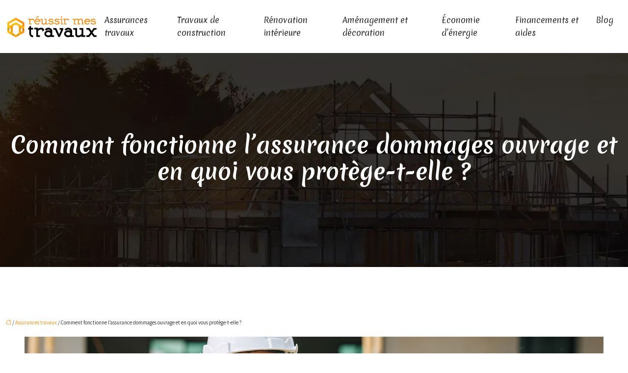

--- FILE ---
content_type: text/html; charset=UTF-8
request_url: https://www.reussir-mes-travaux.com/comment-fonctionne-l-assurance-dommages-ouvrage-et-en-quoi-vous-protege-t-elle/
body_size: 12241
content:
<!DOCTYPE html>
<html lang="fr-FR">
<head>
<meta charset="UTF-8" />
<meta name="viewport" content="width=device-width">
<link rel="shortcut icon" href="/wp-content/uploads/2024/10/favicon-reussir-mes-travaux.webp" />
<script type="application/ld+json">
{
    "@context": "https://schema.org",
    "@graph": [
        {
            "@type": "WebSite",
            "@id": "https://www.reussir-mes-travaux.com#website",
            "url": "https://www.reussir-mes-travaux.com",
            "inLanguage": "fr-FR",
            "publisher": {
                "@id": "https://www.reussir-mes-travaux.com#organization"
            }
        },
        {
            "@type": "Organization",
            "@id": "https://www.reussir-mes-travaux.com#organization",
            "url": "https://www.reussir-mes-travaux.com",
            "logo": {
                "@type": "ImageObject",
                "@id": "https://www.reussir-mes-travaux.com#logo",
                "url": "https://www.reussir-mes-travaux.com/wp-content/uploads/2024/10/logo-reussir-mes-travaux.webp"
            }
        },
        {
            "@type": "WebPage",
            "@id": "https://www.reussir-mes-travaux.com/comment-fonctionne-l-assurance-dommages-ouvrage-et-en-quoi-vous-protege-t-elle/#webpage",
            "url": "https://www.reussir-mes-travaux.com/comment-fonctionne-l-assurance-dommages-ouvrage-et-en-quoi-vous-protege-t-elle/",
            "isPartOf": {
                "@id": "https://www.reussir-mes-travaux.com#website"
            },
            "breadcrumb": {
                "@id": "https://www.reussir-mes-travaux.com/comment-fonctionne-l-assurance-dommages-ouvrage-et-en-quoi-vous-protege-t-elle/#breadcrumb"
            },
            "inLanguage": "fr_FR",
            "primaryImageOfPage": {
                "@id": "https://www.reussir-mes-travaux.com/wp-content/uploads/2023/12/261220231703585289.jpeg"
            }
        },
        {
            "@type": "Article",
            "@id": "https://www.reussir-mes-travaux.com/comment-fonctionne-l-assurance-dommages-ouvrage-et-en-quoi-vous-protege-t-elle/#article",
            "headline": "Comment fonctionne l&rsquo;assurance dommages ouvrage et en quoi vous protège-t-elle ?",
            "mainEntityOfPage": {
                "@id": "https://www.reussir-mes-travaux.com/comment-fonctionne-l-assurance-dommages-ouvrage-et-en-quoi-vous-protege-t-elle/#webpage"
            },
            "image": {
                "@type": "ImageObject",
                "url": "https://www.reussir-mes-travaux.com/wp-content/uploads/2023/12/261220231703585289.jpeg",
                "width": 1180,
                "height": 620
            },
            "wordCount": 1036,
            "isAccessibleForFree": true,
            "articleSection": [
                "Assurances travaux"
            ],
            "datePublished": "2023-12-24T00:00:00+00:00",
            "author": {
                "@id": "https://www.reussir-mes-travaux.com/author/netlinking_user#person"
            },
            "publisher": {
                "@id": "https://www.reussir-mes-travaux.com#organization"
            },
            "inLanguage": "fr-FR"
        },
        {
            "@type": "BreadcrumbList",
            "@id": "https://www.reussir-mes-travaux.com/comment-fonctionne-l-assurance-dommages-ouvrage-et-en-quoi-vous-protege-t-elle/#breadcrumb",
            "itemListElement": [
                {
                    "@type": "ListItem",
                    "position": 1,
                    "name": "Accueil",
                    "item": "https://www.reussir-mes-travaux.com/"
                },
                {
                    "@type": "ListItem",
                    "position": 2,
                    "name": "Assurances travaux",
                    "item": "https://www.reussir-mes-travaux.com/assurances-travaux/"
                },
                {
                    "@type": "ListItem",
                    "position": 3,
                    "name": "Comment fonctionne l&rsquo;assurance dommages ouvrage et en quoi vous protège-t-elle ?",
                    "item": "https://www.reussir-mes-travaux.com/comment-fonctionne-l-assurance-dommages-ouvrage-et-en-quoi-vous-protege-t-elle/"
                }
            ]
        }
    ]
}</script>
<meta name='robots' content='max-image-preview:large' />
<title></title><meta name="description" content=""><link rel="alternate" title="oEmbed (JSON)" type="application/json+oembed" href="https://www.reussir-mes-travaux.com/wp-json/oembed/1.0/embed?url=https%3A%2F%2Fwww.reussir-mes-travaux.com%2Fcomment-fonctionne-l-assurance-dommages-ouvrage-et-en-quoi-vous-protege-t-elle%2F" />
<link rel="alternate" title="oEmbed (XML)" type="text/xml+oembed" href="https://www.reussir-mes-travaux.com/wp-json/oembed/1.0/embed?url=https%3A%2F%2Fwww.reussir-mes-travaux.com%2Fcomment-fonctionne-l-assurance-dommages-ouvrage-et-en-quoi-vous-protege-t-elle%2F&#038;format=xml" />
<style id='wp-img-auto-sizes-contain-inline-css' type='text/css'>
img:is([sizes=auto i],[sizes^="auto," i]){contain-intrinsic-size:3000px 1500px}
/*# sourceURL=wp-img-auto-sizes-contain-inline-css */
</style>
<style id='wp-block-library-inline-css' type='text/css'>
:root{--wp-block-synced-color:#7a00df;--wp-block-synced-color--rgb:122,0,223;--wp-bound-block-color:var(--wp-block-synced-color);--wp-editor-canvas-background:#ddd;--wp-admin-theme-color:#007cba;--wp-admin-theme-color--rgb:0,124,186;--wp-admin-theme-color-darker-10:#006ba1;--wp-admin-theme-color-darker-10--rgb:0,107,160.5;--wp-admin-theme-color-darker-20:#005a87;--wp-admin-theme-color-darker-20--rgb:0,90,135;--wp-admin-border-width-focus:2px}@media (min-resolution:192dpi){:root{--wp-admin-border-width-focus:1.5px}}.wp-element-button{cursor:pointer}:root .has-very-light-gray-background-color{background-color:#eee}:root .has-very-dark-gray-background-color{background-color:#313131}:root .has-very-light-gray-color{color:#eee}:root .has-very-dark-gray-color{color:#313131}:root .has-vivid-green-cyan-to-vivid-cyan-blue-gradient-background{background:linear-gradient(135deg,#00d084,#0693e3)}:root .has-purple-crush-gradient-background{background:linear-gradient(135deg,#34e2e4,#4721fb 50%,#ab1dfe)}:root .has-hazy-dawn-gradient-background{background:linear-gradient(135deg,#faaca8,#dad0ec)}:root .has-subdued-olive-gradient-background{background:linear-gradient(135deg,#fafae1,#67a671)}:root .has-atomic-cream-gradient-background{background:linear-gradient(135deg,#fdd79a,#004a59)}:root .has-nightshade-gradient-background{background:linear-gradient(135deg,#330968,#31cdcf)}:root .has-midnight-gradient-background{background:linear-gradient(135deg,#020381,#2874fc)}:root{--wp--preset--font-size--normal:16px;--wp--preset--font-size--huge:42px}.has-regular-font-size{font-size:1em}.has-larger-font-size{font-size:2.625em}.has-normal-font-size{font-size:var(--wp--preset--font-size--normal)}.has-huge-font-size{font-size:var(--wp--preset--font-size--huge)}.has-text-align-center{text-align:center}.has-text-align-left{text-align:left}.has-text-align-right{text-align:right}.has-fit-text{white-space:nowrap!important}#end-resizable-editor-section{display:none}.aligncenter{clear:both}.items-justified-left{justify-content:flex-start}.items-justified-center{justify-content:center}.items-justified-right{justify-content:flex-end}.items-justified-space-between{justify-content:space-between}.screen-reader-text{border:0;clip-path:inset(50%);height:1px;margin:-1px;overflow:hidden;padding:0;position:absolute;width:1px;word-wrap:normal!important}.screen-reader-text:focus{background-color:#ddd;clip-path:none;color:#444;display:block;font-size:1em;height:auto;left:5px;line-height:normal;padding:15px 23px 14px;text-decoration:none;top:5px;width:auto;z-index:100000}html :where(.has-border-color){border-style:solid}html :where([style*=border-top-color]){border-top-style:solid}html :where([style*=border-right-color]){border-right-style:solid}html :where([style*=border-bottom-color]){border-bottom-style:solid}html :where([style*=border-left-color]){border-left-style:solid}html :where([style*=border-width]){border-style:solid}html :where([style*=border-top-width]){border-top-style:solid}html :where([style*=border-right-width]){border-right-style:solid}html :where([style*=border-bottom-width]){border-bottom-style:solid}html :where([style*=border-left-width]){border-left-style:solid}html :where(img[class*=wp-image-]){height:auto;max-width:100%}:where(figure){margin:0 0 1em}html :where(.is-position-sticky){--wp-admin--admin-bar--position-offset:var(--wp-admin--admin-bar--height,0px)}@media screen and (max-width:600px){html :where(.is-position-sticky){--wp-admin--admin-bar--position-offset:0px}}

/*# sourceURL=wp-block-library-inline-css */
</style><style id='global-styles-inline-css' type='text/css'>
:root{--wp--preset--aspect-ratio--square: 1;--wp--preset--aspect-ratio--4-3: 4/3;--wp--preset--aspect-ratio--3-4: 3/4;--wp--preset--aspect-ratio--3-2: 3/2;--wp--preset--aspect-ratio--2-3: 2/3;--wp--preset--aspect-ratio--16-9: 16/9;--wp--preset--aspect-ratio--9-16: 9/16;--wp--preset--color--black: #000000;--wp--preset--color--cyan-bluish-gray: #abb8c3;--wp--preset--color--white: #ffffff;--wp--preset--color--pale-pink: #f78da7;--wp--preset--color--vivid-red: #cf2e2e;--wp--preset--color--luminous-vivid-orange: #ff6900;--wp--preset--color--luminous-vivid-amber: #fcb900;--wp--preset--color--light-green-cyan: #7bdcb5;--wp--preset--color--vivid-green-cyan: #00d084;--wp--preset--color--pale-cyan-blue: #8ed1fc;--wp--preset--color--vivid-cyan-blue: #0693e3;--wp--preset--color--vivid-purple: #9b51e0;--wp--preset--color--base: #f9f9f9;--wp--preset--color--base-2: #ffffff;--wp--preset--color--contrast: #111111;--wp--preset--color--contrast-2: #636363;--wp--preset--color--contrast-3: #A4A4A4;--wp--preset--color--accent: #cfcabe;--wp--preset--color--accent-2: #c2a990;--wp--preset--color--accent-3: #d8613c;--wp--preset--color--accent-4: #b1c5a4;--wp--preset--color--accent-5: #b5bdbc;--wp--preset--gradient--vivid-cyan-blue-to-vivid-purple: linear-gradient(135deg,rgb(6,147,227) 0%,rgb(155,81,224) 100%);--wp--preset--gradient--light-green-cyan-to-vivid-green-cyan: linear-gradient(135deg,rgb(122,220,180) 0%,rgb(0,208,130) 100%);--wp--preset--gradient--luminous-vivid-amber-to-luminous-vivid-orange: linear-gradient(135deg,rgb(252,185,0) 0%,rgb(255,105,0) 100%);--wp--preset--gradient--luminous-vivid-orange-to-vivid-red: linear-gradient(135deg,rgb(255,105,0) 0%,rgb(207,46,46) 100%);--wp--preset--gradient--very-light-gray-to-cyan-bluish-gray: linear-gradient(135deg,rgb(238,238,238) 0%,rgb(169,184,195) 100%);--wp--preset--gradient--cool-to-warm-spectrum: linear-gradient(135deg,rgb(74,234,220) 0%,rgb(151,120,209) 20%,rgb(207,42,186) 40%,rgb(238,44,130) 60%,rgb(251,105,98) 80%,rgb(254,248,76) 100%);--wp--preset--gradient--blush-light-purple: linear-gradient(135deg,rgb(255,206,236) 0%,rgb(152,150,240) 100%);--wp--preset--gradient--blush-bordeaux: linear-gradient(135deg,rgb(254,205,165) 0%,rgb(254,45,45) 50%,rgb(107,0,62) 100%);--wp--preset--gradient--luminous-dusk: linear-gradient(135deg,rgb(255,203,112) 0%,rgb(199,81,192) 50%,rgb(65,88,208) 100%);--wp--preset--gradient--pale-ocean: linear-gradient(135deg,rgb(255,245,203) 0%,rgb(182,227,212) 50%,rgb(51,167,181) 100%);--wp--preset--gradient--electric-grass: linear-gradient(135deg,rgb(202,248,128) 0%,rgb(113,206,126) 100%);--wp--preset--gradient--midnight: linear-gradient(135deg,rgb(2,3,129) 0%,rgb(40,116,252) 100%);--wp--preset--gradient--gradient-1: linear-gradient(to bottom, #cfcabe 0%, #F9F9F9 100%);--wp--preset--gradient--gradient-2: linear-gradient(to bottom, #C2A990 0%, #F9F9F9 100%);--wp--preset--gradient--gradient-3: linear-gradient(to bottom, #D8613C 0%, #F9F9F9 100%);--wp--preset--gradient--gradient-4: linear-gradient(to bottom, #B1C5A4 0%, #F9F9F9 100%);--wp--preset--gradient--gradient-5: linear-gradient(to bottom, #B5BDBC 0%, #F9F9F9 100%);--wp--preset--gradient--gradient-6: linear-gradient(to bottom, #A4A4A4 0%, #F9F9F9 100%);--wp--preset--gradient--gradient-7: linear-gradient(to bottom, #cfcabe 50%, #F9F9F9 50%);--wp--preset--gradient--gradient-8: linear-gradient(to bottom, #C2A990 50%, #F9F9F9 50%);--wp--preset--gradient--gradient-9: linear-gradient(to bottom, #D8613C 50%, #F9F9F9 50%);--wp--preset--gradient--gradient-10: linear-gradient(to bottom, #B1C5A4 50%, #F9F9F9 50%);--wp--preset--gradient--gradient-11: linear-gradient(to bottom, #B5BDBC 50%, #F9F9F9 50%);--wp--preset--gradient--gradient-12: linear-gradient(to bottom, #A4A4A4 50%, #F9F9F9 50%);--wp--preset--font-size--small: 13px;--wp--preset--font-size--medium: 20px;--wp--preset--font-size--large: 36px;--wp--preset--font-size--x-large: 42px;--wp--preset--spacing--20: min(1.5rem, 2vw);--wp--preset--spacing--30: min(2.5rem, 3vw);--wp--preset--spacing--40: min(4rem, 5vw);--wp--preset--spacing--50: min(6.5rem, 8vw);--wp--preset--spacing--60: min(10.5rem, 13vw);--wp--preset--spacing--70: 3.38rem;--wp--preset--spacing--80: 5.06rem;--wp--preset--spacing--10: 1rem;--wp--preset--shadow--natural: 6px 6px 9px rgba(0, 0, 0, 0.2);--wp--preset--shadow--deep: 12px 12px 50px rgba(0, 0, 0, 0.4);--wp--preset--shadow--sharp: 6px 6px 0px rgba(0, 0, 0, 0.2);--wp--preset--shadow--outlined: 6px 6px 0px -3px rgb(255, 255, 255), 6px 6px rgb(0, 0, 0);--wp--preset--shadow--crisp: 6px 6px 0px rgb(0, 0, 0);}:root { --wp--style--global--content-size: 1320px;--wp--style--global--wide-size: 1920px; }:where(body) { margin: 0; }.wp-site-blocks { padding-top: var(--wp--style--root--padding-top); padding-bottom: var(--wp--style--root--padding-bottom); }.has-global-padding { padding-right: var(--wp--style--root--padding-right); padding-left: var(--wp--style--root--padding-left); }.has-global-padding > .alignfull { margin-right: calc(var(--wp--style--root--padding-right) * -1); margin-left: calc(var(--wp--style--root--padding-left) * -1); }.has-global-padding :where(:not(.alignfull.is-layout-flow) > .has-global-padding:not(.wp-block-block, .alignfull)) { padding-right: 0; padding-left: 0; }.has-global-padding :where(:not(.alignfull.is-layout-flow) > .has-global-padding:not(.wp-block-block, .alignfull)) > .alignfull { margin-left: 0; margin-right: 0; }.wp-site-blocks > .alignleft { float: left; margin-right: 2em; }.wp-site-blocks > .alignright { float: right; margin-left: 2em; }.wp-site-blocks > .aligncenter { justify-content: center; margin-left: auto; margin-right: auto; }:where(.wp-site-blocks) > * { margin-block-start: 1.2rem; margin-block-end: 0; }:where(.wp-site-blocks) > :first-child { margin-block-start: 0; }:where(.wp-site-blocks) > :last-child { margin-block-end: 0; }:root { --wp--style--block-gap: 1.2rem; }:root :where(.is-layout-flow) > :first-child{margin-block-start: 0;}:root :where(.is-layout-flow) > :last-child{margin-block-end: 0;}:root :where(.is-layout-flow) > *{margin-block-start: 1.2rem;margin-block-end: 0;}:root :where(.is-layout-constrained) > :first-child{margin-block-start: 0;}:root :where(.is-layout-constrained) > :last-child{margin-block-end: 0;}:root :where(.is-layout-constrained) > *{margin-block-start: 1.2rem;margin-block-end: 0;}:root :where(.is-layout-flex){gap: 1.2rem;}:root :where(.is-layout-grid){gap: 1.2rem;}.is-layout-flow > .alignleft{float: left;margin-inline-start: 0;margin-inline-end: 2em;}.is-layout-flow > .alignright{float: right;margin-inline-start: 2em;margin-inline-end: 0;}.is-layout-flow > .aligncenter{margin-left: auto !important;margin-right: auto !important;}.is-layout-constrained > .alignleft{float: left;margin-inline-start: 0;margin-inline-end: 2em;}.is-layout-constrained > .alignright{float: right;margin-inline-start: 2em;margin-inline-end: 0;}.is-layout-constrained > .aligncenter{margin-left: auto !important;margin-right: auto !important;}.is-layout-constrained > :where(:not(.alignleft):not(.alignright):not(.alignfull)){max-width: var(--wp--style--global--content-size);margin-left: auto !important;margin-right: auto !important;}.is-layout-constrained > .alignwide{max-width: var(--wp--style--global--wide-size);}body .is-layout-flex{display: flex;}.is-layout-flex{flex-wrap: wrap;align-items: center;}.is-layout-flex > :is(*, div){margin: 0;}body .is-layout-grid{display: grid;}.is-layout-grid > :is(*, div){margin: 0;}body{--wp--style--root--padding-top: 0px;--wp--style--root--padding-right: var(--wp--preset--spacing--50);--wp--style--root--padding-bottom: 0px;--wp--style--root--padding-left: var(--wp--preset--spacing--50);}a:where(:not(.wp-element-button)){text-decoration: underline;}:root :where(a:where(:not(.wp-element-button)):hover){text-decoration: none;}:root :where(.wp-element-button, .wp-block-button__link){background-color: var(--wp--preset--color--contrast);border-radius: .33rem;border-color: var(--wp--preset--color--contrast);border-width: 0;color: var(--wp--preset--color--base);font-family: inherit;font-size: var(--wp--preset--font-size--small);font-style: normal;font-weight: 500;letter-spacing: inherit;line-height: inherit;padding-top: 0.6rem;padding-right: 1rem;padding-bottom: 0.6rem;padding-left: 1rem;text-decoration: none;text-transform: inherit;}:root :where(.wp-element-button:hover, .wp-block-button__link:hover){background-color: var(--wp--preset--color--contrast-2);border-color: var(--wp--preset--color--contrast-2);color: var(--wp--preset--color--base);}:root :where(.wp-element-button:focus, .wp-block-button__link:focus){background-color: var(--wp--preset--color--contrast-2);border-color: var(--wp--preset--color--contrast-2);color: var(--wp--preset--color--base);outline-color: var(--wp--preset--color--contrast);outline-offset: 2px;outline-style: dotted;outline-width: 1px;}:root :where(.wp-element-button:active, .wp-block-button__link:active){background-color: var(--wp--preset--color--contrast);color: var(--wp--preset--color--base);}:root :where(.wp-element-caption, .wp-block-audio figcaption, .wp-block-embed figcaption, .wp-block-gallery figcaption, .wp-block-image figcaption, .wp-block-table figcaption, .wp-block-video figcaption){color: var(--wp--preset--color--contrast-2);font-family: var(--wp--preset--font-family--body);font-size: 0.8rem;}.has-black-color{color: var(--wp--preset--color--black) !important;}.has-cyan-bluish-gray-color{color: var(--wp--preset--color--cyan-bluish-gray) !important;}.has-white-color{color: var(--wp--preset--color--white) !important;}.has-pale-pink-color{color: var(--wp--preset--color--pale-pink) !important;}.has-vivid-red-color{color: var(--wp--preset--color--vivid-red) !important;}.has-luminous-vivid-orange-color{color: var(--wp--preset--color--luminous-vivid-orange) !important;}.has-luminous-vivid-amber-color{color: var(--wp--preset--color--luminous-vivid-amber) !important;}.has-light-green-cyan-color{color: var(--wp--preset--color--light-green-cyan) !important;}.has-vivid-green-cyan-color{color: var(--wp--preset--color--vivid-green-cyan) !important;}.has-pale-cyan-blue-color{color: var(--wp--preset--color--pale-cyan-blue) !important;}.has-vivid-cyan-blue-color{color: var(--wp--preset--color--vivid-cyan-blue) !important;}.has-vivid-purple-color{color: var(--wp--preset--color--vivid-purple) !important;}.has-base-color{color: var(--wp--preset--color--base) !important;}.has-base-2-color{color: var(--wp--preset--color--base-2) !important;}.has-contrast-color{color: var(--wp--preset--color--contrast) !important;}.has-contrast-2-color{color: var(--wp--preset--color--contrast-2) !important;}.has-contrast-3-color{color: var(--wp--preset--color--contrast-3) !important;}.has-accent-color{color: var(--wp--preset--color--accent) !important;}.has-accent-2-color{color: var(--wp--preset--color--accent-2) !important;}.has-accent-3-color{color: var(--wp--preset--color--accent-3) !important;}.has-accent-4-color{color: var(--wp--preset--color--accent-4) !important;}.has-accent-5-color{color: var(--wp--preset--color--accent-5) !important;}.has-black-background-color{background-color: var(--wp--preset--color--black) !important;}.has-cyan-bluish-gray-background-color{background-color: var(--wp--preset--color--cyan-bluish-gray) !important;}.has-white-background-color{background-color: var(--wp--preset--color--white) !important;}.has-pale-pink-background-color{background-color: var(--wp--preset--color--pale-pink) !important;}.has-vivid-red-background-color{background-color: var(--wp--preset--color--vivid-red) !important;}.has-luminous-vivid-orange-background-color{background-color: var(--wp--preset--color--luminous-vivid-orange) !important;}.has-luminous-vivid-amber-background-color{background-color: var(--wp--preset--color--luminous-vivid-amber) !important;}.has-light-green-cyan-background-color{background-color: var(--wp--preset--color--light-green-cyan) !important;}.has-vivid-green-cyan-background-color{background-color: var(--wp--preset--color--vivid-green-cyan) !important;}.has-pale-cyan-blue-background-color{background-color: var(--wp--preset--color--pale-cyan-blue) !important;}.has-vivid-cyan-blue-background-color{background-color: var(--wp--preset--color--vivid-cyan-blue) !important;}.has-vivid-purple-background-color{background-color: var(--wp--preset--color--vivid-purple) !important;}.has-base-background-color{background-color: var(--wp--preset--color--base) !important;}.has-base-2-background-color{background-color: var(--wp--preset--color--base-2) !important;}.has-contrast-background-color{background-color: var(--wp--preset--color--contrast) !important;}.has-contrast-2-background-color{background-color: var(--wp--preset--color--contrast-2) !important;}.has-contrast-3-background-color{background-color: var(--wp--preset--color--contrast-3) !important;}.has-accent-background-color{background-color: var(--wp--preset--color--accent) !important;}.has-accent-2-background-color{background-color: var(--wp--preset--color--accent-2) !important;}.has-accent-3-background-color{background-color: var(--wp--preset--color--accent-3) !important;}.has-accent-4-background-color{background-color: var(--wp--preset--color--accent-4) !important;}.has-accent-5-background-color{background-color: var(--wp--preset--color--accent-5) !important;}.has-black-border-color{border-color: var(--wp--preset--color--black) !important;}.has-cyan-bluish-gray-border-color{border-color: var(--wp--preset--color--cyan-bluish-gray) !important;}.has-white-border-color{border-color: var(--wp--preset--color--white) !important;}.has-pale-pink-border-color{border-color: var(--wp--preset--color--pale-pink) !important;}.has-vivid-red-border-color{border-color: var(--wp--preset--color--vivid-red) !important;}.has-luminous-vivid-orange-border-color{border-color: var(--wp--preset--color--luminous-vivid-orange) !important;}.has-luminous-vivid-amber-border-color{border-color: var(--wp--preset--color--luminous-vivid-amber) !important;}.has-light-green-cyan-border-color{border-color: var(--wp--preset--color--light-green-cyan) !important;}.has-vivid-green-cyan-border-color{border-color: var(--wp--preset--color--vivid-green-cyan) !important;}.has-pale-cyan-blue-border-color{border-color: var(--wp--preset--color--pale-cyan-blue) !important;}.has-vivid-cyan-blue-border-color{border-color: var(--wp--preset--color--vivid-cyan-blue) !important;}.has-vivid-purple-border-color{border-color: var(--wp--preset--color--vivid-purple) !important;}.has-base-border-color{border-color: var(--wp--preset--color--base) !important;}.has-base-2-border-color{border-color: var(--wp--preset--color--base-2) !important;}.has-contrast-border-color{border-color: var(--wp--preset--color--contrast) !important;}.has-contrast-2-border-color{border-color: var(--wp--preset--color--contrast-2) !important;}.has-contrast-3-border-color{border-color: var(--wp--preset--color--contrast-3) !important;}.has-accent-border-color{border-color: var(--wp--preset--color--accent) !important;}.has-accent-2-border-color{border-color: var(--wp--preset--color--accent-2) !important;}.has-accent-3-border-color{border-color: var(--wp--preset--color--accent-3) !important;}.has-accent-4-border-color{border-color: var(--wp--preset--color--accent-4) !important;}.has-accent-5-border-color{border-color: var(--wp--preset--color--accent-5) !important;}.has-vivid-cyan-blue-to-vivid-purple-gradient-background{background: var(--wp--preset--gradient--vivid-cyan-blue-to-vivid-purple) !important;}.has-light-green-cyan-to-vivid-green-cyan-gradient-background{background: var(--wp--preset--gradient--light-green-cyan-to-vivid-green-cyan) !important;}.has-luminous-vivid-amber-to-luminous-vivid-orange-gradient-background{background: var(--wp--preset--gradient--luminous-vivid-amber-to-luminous-vivid-orange) !important;}.has-luminous-vivid-orange-to-vivid-red-gradient-background{background: var(--wp--preset--gradient--luminous-vivid-orange-to-vivid-red) !important;}.has-very-light-gray-to-cyan-bluish-gray-gradient-background{background: var(--wp--preset--gradient--very-light-gray-to-cyan-bluish-gray) !important;}.has-cool-to-warm-spectrum-gradient-background{background: var(--wp--preset--gradient--cool-to-warm-spectrum) !important;}.has-blush-light-purple-gradient-background{background: var(--wp--preset--gradient--blush-light-purple) !important;}.has-blush-bordeaux-gradient-background{background: var(--wp--preset--gradient--blush-bordeaux) !important;}.has-luminous-dusk-gradient-background{background: var(--wp--preset--gradient--luminous-dusk) !important;}.has-pale-ocean-gradient-background{background: var(--wp--preset--gradient--pale-ocean) !important;}.has-electric-grass-gradient-background{background: var(--wp--preset--gradient--electric-grass) !important;}.has-midnight-gradient-background{background: var(--wp--preset--gradient--midnight) !important;}.has-gradient-1-gradient-background{background: var(--wp--preset--gradient--gradient-1) !important;}.has-gradient-2-gradient-background{background: var(--wp--preset--gradient--gradient-2) !important;}.has-gradient-3-gradient-background{background: var(--wp--preset--gradient--gradient-3) !important;}.has-gradient-4-gradient-background{background: var(--wp--preset--gradient--gradient-4) !important;}.has-gradient-5-gradient-background{background: var(--wp--preset--gradient--gradient-5) !important;}.has-gradient-6-gradient-background{background: var(--wp--preset--gradient--gradient-6) !important;}.has-gradient-7-gradient-background{background: var(--wp--preset--gradient--gradient-7) !important;}.has-gradient-8-gradient-background{background: var(--wp--preset--gradient--gradient-8) !important;}.has-gradient-9-gradient-background{background: var(--wp--preset--gradient--gradient-9) !important;}.has-gradient-10-gradient-background{background: var(--wp--preset--gradient--gradient-10) !important;}.has-gradient-11-gradient-background{background: var(--wp--preset--gradient--gradient-11) !important;}.has-gradient-12-gradient-background{background: var(--wp--preset--gradient--gradient-12) !important;}.has-small-font-size{font-size: var(--wp--preset--font-size--small) !important;}.has-medium-font-size{font-size: var(--wp--preset--font-size--medium) !important;}.has-large-font-size{font-size: var(--wp--preset--font-size--large) !important;}.has-x-large-font-size{font-size: var(--wp--preset--font-size--x-large) !important;}
/*# sourceURL=global-styles-inline-css */
</style>

<link rel='stylesheet' id='default-css' href='https://www.reussir-mes-travaux.com/wp-content/themes/factory-templates-4/style.css?ver=8b92c527a05d4b4bfbab88e75b8ab215' type='text/css' media='all' />
<link rel='stylesheet' id='bootstrap5-css' href='https://www.reussir-mes-travaux.com/wp-content/themes/factory-templates-4/css/bootstrap.min.css?ver=8b92c527a05d4b4bfbab88e75b8ab215' type='text/css' media='all' />
<link rel='stylesheet' id='bootstrap-icon-css' href='https://www.reussir-mes-travaux.com/wp-content/themes/factory-templates-4/css/bootstrap-icons.css?ver=8b92c527a05d4b4bfbab88e75b8ab215' type='text/css' media='all' />
<link rel='stylesheet' id='global-css' href='https://www.reussir-mes-travaux.com/wp-content/themes/factory-templates-4/css/global.css?ver=8b92c527a05d4b4bfbab88e75b8ab215' type='text/css' media='all' />
<link rel='stylesheet' id='light-theme-css' href='https://www.reussir-mes-travaux.com/wp-content/themes/factory-templates-4/css/light.css?ver=8b92c527a05d4b4bfbab88e75b8ab215' type='text/css' media='all' />
<script type="text/javascript" src="https://code.jquery.com/jquery-3.2.1.min.js?ver=8b92c527a05d4b4bfbab88e75b8ab215" id="jquery3.2.1-js"></script>
<script type="text/javascript" src="https://www.reussir-mes-travaux.com/wp-content/themes/factory-templates-4/js/fn.js?ver=8b92c527a05d4b4bfbab88e75b8ab215" id="default_script-js"></script>
<link rel="https://api.w.org/" href="https://www.reussir-mes-travaux.com/wp-json/" /><link rel="alternate" title="JSON" type="application/json" href="https://www.reussir-mes-travaux.com/wp-json/wp/v2/posts/25316" /><link rel="EditURI" type="application/rsd+xml" title="RSD" href="https://www.reussir-mes-travaux.com/xmlrpc.php?rsd" />
<link rel="canonical" href="https://www.reussir-mes-travaux.com/comment-fonctionne-l-assurance-dommages-ouvrage-et-en-quoi-vous-protege-t-elle/" />
<link rel='shortlink' href='https://www.reussir-mes-travaux.com/?p=25316' />
<link rel="icon" href="https://www.reussir-mes-travaux.com/wp-content/uploads/2024/10/cropped-favicon-reussir-mes-travaux-32x32.webp" sizes="32x32" />
<link rel="icon" href="https://www.reussir-mes-travaux.com/wp-content/uploads/2024/10/cropped-favicon-reussir-mes-travaux-192x192.webp" sizes="192x192" />
<link rel="apple-touch-icon" href="https://www.reussir-mes-travaux.com/wp-content/uploads/2024/10/cropped-favicon-reussir-mes-travaux-180x180.webp" />
<meta name="msapplication-TileImage" content="https://www.reussir-mes-travaux.com/wp-content/uploads/2024/10/cropped-favicon-reussir-mes-travaux-270x270.webp" />
 
<link href="https://fonts.googleapis.com/css2?family=Assistant:wght@200..800&display=swap" rel="stylesheet">
<link href="https://fonts.googleapis.com/css2?family=Merienda:wght@300..900&display=swap" rel="stylesheet">
<link href="https://fonts.googleapis.com/css2?family=Roboto+Condensed:ital,wght@0,100..900;1,100..900&display=swap" rel="stylesheet">
<meta name="google-site-verification" content="fBZgW2kTHnY6k85L-Kb_4HfAs4noypMN4PHBnlkEasA" />
<meta name="google-site-verification" content="hchvuh1FejYHWQA4ye0QoCNYXM78PH0iybEGkft5OMs" />
<meta name="google-site-verification" content="p-7NER8IBn-Df6BAALQtXcnGspYPq5D7UdW5seaDYkA" />
 
<style type="text/css">
.default_color_background,.menu-bars{background-color : #ff8b00 }.default_color_text,a,h1 span,h2 span,h3 span,h4 span,h5 span,h6 span{color :#ff8b00 }.navigation li a,.navigation li.disabled,.navigation li.active a,.owl-dots .owl-dot.active span,.owl-dots .owl-dot:hover span{background-color: #ff8b00;}
.block-spc{border-color:#ff8b00}
.page-content a{color : #ff8b00 }.page-content a:hover{color : red }.home .body-content a{color : #0170ff }.home .body-content a:hover{color : #FF6801 }.col-menu,.main-navigation{background-color:#ffffff;}.main-navigation {padding:0px;}.main-navigation.scrolled{padding:0px;}.main-navigation nav li{padding:20px 15px;}.main-navigation .logo-main{height: 48px;}.main-navigation  .logo-sticky{height: 40px;}@media(min-width:990px){nav li a{padding:0px!important}}.main-navigation .sub-menu{background-color: #e8f1f6;}nav li a{font-size:16px;}nav li a{line-height:26px;}nav li a{color:#282828!important;}nav li:hover > a,.current-menu-item > a{color:#ffc60b !important;}.sub-menu a{color:#282828!important;}.main-navigation .sub-menu{padding:0px}.main-navigation ul ul li{padding:10px}.archive h1{color:#ffffff!important;}.category .subheader,.single .subheader{padding:160px 0px }.archive h1{text-align:center!important;} .archive h1{font-size:45px}  .archive h2,.cat-description h2{font-size:25px} .archive h2 a,.cat-description h2{color:#151515!important;}.archive .readmore{background-color:#ffc60b;}.archive .readmore{color:#ffffff;}.archive .readmore:hover{background-color:#ECB00E;}.archive .readmore:hover{color:#ffffff;}.archive .readmore{padding:8px 20px;}.single h1{color:#ffffff!important;}.single .the-post h2{color:#151515!important;}.single .the-post h3{color:#151515!important;}.single .the-post h4{color:#151515!important;}.single .the-post h5{color:#151515!important;}.single .the-post h6{color:#151515!important;} .single .post-content a{color:#ff8b00} .single .post-content a:hover{color:red}.single h1{text-align:center!important;}.single h1{font-size: 45px}.single h2{font-size: 25px}.single h3{font-size: 21px}.single h4{font-size: 18px}.single h5{font-size: 16px}.single h6{font-size: 15px}footer{background-position:top }  footer a{color: #999999}#back_to_top{background-color:#ffc60b;}#back_to_top i, #back_to_top svg{color:#fff;} footer{padding:70px 0px 0px} #back_to_top {padding:3px 5px 6px;}.copyright{background-color:#24394a} </style>
<style>:root {
    --color-primary: #ff8b00;
    --color-primary-light: #ffb400;
    --color-primary-dark: #b26100;
    --color-primary-hover: #e57d00;
    --color-primary-muted: #ffde00;
            --color-background: #fff;
    --color-text: #000000;
} </style>
<style id="custom-st" type="text/css">
body{font-family:"Assistant";font-weight:400;font-size:16px;line-height:26px;color:#282828;}h1,h2,.kicker,.txtRecto{font-weight:700;font-family:"Merienda";}h3,h4,h5,h6{font-weight:400;font-family:"Merienda";}nav li a{font-family:"Merienda";font-weight:400;}.main-navigation .menu-item-has-children:after{top:20px;color:#ffc60b;}footer{color:#999999;}.txtVerso{text-align:justify;}.footer-widget{color:#ffffff;font-size:20px !important;line-height:30px;font-weight:700;font-family:"Roboto condensed",serfi;text-transform:uppercase;letter-spacing:1px;margin-bottom:15px;padding-bottom:15px;position:relative;border-bottom:none!important;}.footer-widget:after{display:inline-block;height:2px;width:40px;background-color:#ffc60b;content:"";position:absolute;bottom:0;left:0;}footer .menu-deux{list-style:none;margin-left:0px!important;padding-left:0px!important;}footer .menu-deux li:hover{color:#ffc60b;}footer .copyright{padding:35px 0;color:#858484;margin-top:70px;}.widget_sidebar .sidebar-widget{color:#222;line-height:30px;margin-bottom:10px;}.widget_sidebar{margin-bottom:40px;}.bi-chevron-right:before{font-weight:bold !important;font-size:12px;}.banner-diff{margin-top:-100px!important;min-height:calc(100% + 200px)!important;}.b3-col{position:relative;z-index:1;}.b3-col:before{background:url(/wp-content/uploads/2024/10/item-before.webp);content:'';position:absolute;left:-40px;bottom:-100px;width:42px;height:65px;}.b3-col:after{background:url(/wp-content/uploads/2024/10/item-after.webp);content:'';position:absolute;right:-40px;bottom:-100px;width:42px;height:65px;}.banner > span,.banner > img,.banner h3{transition:.4s;}.banner div{padding-left:30px!important;padding-right:30px!important;}.banner > span{background-color:rgba(0,0,0,0.2) !important;}.banner:hover > span{opacity:1!important;}.banner:hover > img{transform:scale(1.1);}.banner:hover h3{color:#fff!important;}.b4-col{border-radius:3px;}.rectoFlip{align-items:end!important;}.rectoFlip:before{content:"";display:block;position:absolute;height:100%;width:100%;left:0;background-image:linear-gradient(to top,black,rgb(255 255 255 / 0%));}.txtRecto{margin-bottom:30px !important;padding:0 20px;}@media (max-width:960px){.main-navigation nav li{padding:10px 15px!important;}.b3-col:before,.b3-col:after{display:none!important;}}</style>
</head> 

<body class="wp-singular post-template-default single single-post postid-25316 single-format-standard wp-theme-factory-templates-4 catid-6" style="">

<div class="main-navigation  container-fluid is_sticky none-mobile">
<nav class="navbar navbar-expand-lg  container-fluid">

<a id="logo" href="https://www.reussir-mes-travaux.com">
<img class="logo-main" src="/wp-content/uploads/2024/10/logo-reussir-mes-travaux.webp"  width="183px"   height="48px"  alt="logo">
<img class="logo-sticky" src="/wp-content/uploads/2024/10/logo-reussir-mes-travaux.webp" width="auto" height="40px" alt="logo"></a>

    <button class="navbar-toggler" type="button" data-bs-toggle="collapse" data-bs-target="#navbarSupportedContent" aria-controls="navbarSupportedContent" aria-expanded="false" aria-label="Toggle navigation">
      <span class="navbar-toggler-icon"><i class="bi bi-list"></i></span>
    </button>

    <div class="collapse navbar-collapse" id="navbarSupportedContent">

<ul id="main-menu" class="classic-menu navbar-nav ms-auto mb-2 mb-lg-0"><li id="menu-item-25398" class="menu-item menu-item-type-taxonomy menu-item-object-category current-post-ancestor current-menu-parent current-post-parent"><a href="https://www.reussir-mes-travaux.com/assurances-travaux/">Assurances travaux</a></li>
<li id="menu-item-25399" class="menu-item menu-item-type-taxonomy menu-item-object-category"><a href="https://www.reussir-mes-travaux.com/travaux-de-construction/">Travaux de construction</a></li>
<li id="menu-item-25400" class="menu-item menu-item-type-taxonomy menu-item-object-category"><a href="https://www.reussir-mes-travaux.com/renovation-interieure/">Rénovation intérieure</a></li>
<li id="menu-item-25401" class="menu-item menu-item-type-taxonomy menu-item-object-category"><a href="https://www.reussir-mes-travaux.com/amenagement-et-decoration/">Aménagement et décoration</a></li>
<li id="menu-item-25402" class="menu-item menu-item-type-taxonomy menu-item-object-category"><a href="https://www.reussir-mes-travaux.com/economie-denergie/">Économie d’énergie</a></li>
<li id="menu-item-25403" class="menu-item menu-item-type-taxonomy menu-item-object-category"><a href="https://www.reussir-mes-travaux.com/financements-et-aides/">Financements et aides</a></li>
<li id="menu-item-25404" class="menu-item menu-item-type-taxonomy menu-item-object-category"><a href="https://www.reussir-mes-travaux.com/blog/">Blog</a></li>
</ul>
</div>
</nav>
</div><!--menu-->
<div style="background-color:reussir-mes-trav" class="body-content     ">
  

<div class="container-fluid subheader" style=" background-image:url(/wp-content/uploads/2024/10/cat-reussir-mes-travaux.webp);background-position:top ; background-color:#000;">
<div id="mask" style=""></div>	
<div class="container-xxl"><h1 class="title">Comment fonctionne l&rsquo;assurance dommages ouvrage et en quoi vous protège-t-elle ?</h1></div></div>	



<div class="post-content container-xxl"> 


<div class="row">
<div class="  col-xxl-9  col-md-12">	



<div class="all-post-content">
<article>
<div style="font-size: 11px" class="breadcrumb"><a href="/"><i class="bi bi-house"></i></a>&nbsp;/&nbsp;<a href="https://www.reussir-mes-travaux.com/assurances-travaux/">Assurances travaux</a>&nbsp;/&nbsp;Comment fonctionne l&rsquo;assurance dommages ouvrage et en quoi vous protège-t-elle ?</div>
 <div class="text-center mb-4"><img class="img-fluid" alt="assurance dommages ouvrage" src="https://www.reussir-mes-travaux.com/wp-content/uploads/2023/12/261220231703585289.jpeg" /></div><div class="the-post">





<p>L’assurance dommages ouvrage reste un mystère pour beaucoup. Son rôle essentiel, ses garanties, son lien avec la garantie décennale sont autant de paramètres à comprendre. Son processus de souscription, les modalités contractuelles, la détermination de la prime d’assurance, la durée et la reconduction du contrat sont autant d’aspects à considérer. Sans oublier la procédure de déclaration de sinistre et des conseils pour optimiser la couverture. Parce que cette assurance est bien plus qu’un simple papier, elle est une protection précieuse contre les aléas de la vie. Alors, plongeons ensemble dans l’univers de l’assurance dommages ouvrage.</p>
<h2>Rôle essentiel de l’assurance dommages ouvrage</h2>
<p>Construire un bien immobilier comporte des risques. L’<a href="https://dommagesouvragesexpress.com" target="_blank" rel="">assurance dommages ouvrage</a> se révèle être un rempart efficace contre ces aléas. Offrant une protection complète, elle couvre les sinistres de nature décennale qui pourraient survenir après la réception des travaux. C’est avant tout une obligation légale pour le maître d’ouvrage qui a pour but de sécuriser son investissement.</p>
<h3>Garanties et périmètre de couverture</h3>
<p>La protection offerte par une assurance dommages ouvrage se révèle être large. En effet, elle prévoit le remboursement et la réparation rapide des dommages qui compromettent la solidité de l’ouvrage ou le rendent inhabitable. Cela couvre notamment les fissures graves sur les murs, les défauts de toiture ou encore les problèmes d’affaissement du sol.</p>
<h3>Lien avec la garantie décennale</h3>
<p>Il est primordial de comprendre le lien entre la garantie décennale et l’assurance dommages ouvrage. En effet, la garantie décennale couvre la responsabilité du constructeur pour les dommages affectant la solidité de l’ouvrage ou le rendant impropre à son usage, pendant une période de dix ans à compter de la réception des travaux. L’assurance dommages ouvrage permet, quant à elle, de préfinancer ces travaux de réparation.</p>
<p>L’assurance dommages ouvrage joue un rôle essentiel en protégeant le propriétaire contre les dommages qui pourraient survenir après la construction. Elle est donc un outil indispensable pour toute personne souhaitant construire en toute sécurité.</p>
<h2>Souscription et modalités contractuelles</h2>
<p>La souscription à une assurance dommages ouvrage requiert une compréhension claire des modalités contractuelles. Ces dernières sont essentielles pour une entreprise ou un particulier voulant s’engager dans une telle démarche. Une attention particulière doit être accordée aux politiques de résiliation, options de paiement, services inclus, processus de souscription, politique de confidentialité, support client, mises à jour et modifications contractuelles, responsabilités de l’utilisateur, garanties et assurances, ainsi qu’aux offres comparatives.</p>
<h3>Processus de souscription</h3>
<p>La première étape consiste à obtenir un devis adapté aux besoins spécifiques. Il s’agit de procéder à la souscription proprement dite, en veillant à bien comprendre les termes et conditions. En effet, le contrat doit être clair et concis, définissant sans ambiguïté le jargon juridique ou technique.</p>
<h3>Détermination de la prime d’assurance</h3>
<p>Le calcul de la prime d’assurance dépend de plusieurs facteurs, dont la nature du projet et le risque associé. Les détails sur les différentes méthodes de paiement disponibles, les plans de paiement et les frais supplémentaires doivent être clairement énoncés.</p>
<h3>Durée et reconduction du contrat</h3>
<p>Le contrat d’assurance dommages ouvrage est généralement conclu pour une durée déterminée, avec possibilité de reconduction. Les modalités de résiliation et de reconduction doivent être clairement définies, tout comme les obligations de l’utilisateur en vertu du contrat.</p>
<ul>
<li>Les services inclus et les avantages supplémentaires contribuent à la valeur du contrat.</li>
<li>La politique de confidentialité doit assurer que les informations personnelles seront utilisées et protégées de manière appropriée.</li>
<li>Le support client doit être facilement accessible pour résoudre les problèmes ou répondre aux questions.</li>
<li>Les mises à jour et modifications contractuelles doivent être communiquées de manière transparente.</li>
</ul>
<h2>Procédure de déclaration de sinistre</h2>
<p>Dans le monde des assurances, la déclaration de sinistre représente une obligation majeure pour bénéficier d’une indemnisation. Cette procédure requiert la compréhension de certains termes issus du code des assurances. L’objectif principal étant de déclarer le sinistre de manière adéquate. Pour cela, l’utilisation d’une lettre recommandée est préconisée. En effet, l’envoi par lettre recommandée assure la réception d’un accusé de réception, preuve formelle de la prise en compte de la déclaration.</p>
<p>Une fois la déclaration effectuée, une expertise est généralement mise en place pour évaluer l’ampleur du sinistre. La réalisation de cette expertise est une étape clé dans le processus d’indemnisation. Par ailleurs, dans certains cas, une décision de justice peut être nécessaire pour déterminer le montant de l’indemnisation.</p>
<p>Afin de répondre à toutes les interrogations relatives à cette procédure, un webinaire avec un expert en assurance sera organisé. Par ailleurs, pour faciliter la déclaration de sinistre, un modèle de lettre sera mis à disposition des clients.</p>
<h2>Conseils pour optimiser votre couverture</h2>
<p>La sélection d’une couverture d’assurance dommages ouvrage adaptée à ses besoins spécifiques nécessite une évaluation minutieuse des différentes options disponibles sur le marché. Cela implique de bien cerner ses besoins personnels ou professionnels en termes de travaux de réparation, de rénovation ou de construction avant de s’engager. Les facteurs influençant le coût de la couverture, tels que l’ampleur des travaux, le type de chantier ou l’ouverture du chantier, doivent être pris en compte.</p>
<p>Une attention particulière doit être portée à la qualité de la couverture choisie. Un choix judicieux peut améliorer le confort et le sommeil, aider à gérer le stress et l’anxiété, et offrir une durabilité et un respect de l’environnement accrus. Les matériaux employés pour les couvertures, les dernières tendances et les différentes manières de personnaliser sa couverture sont autant d’éléments à considérer. Les avantages et les inconvénients des différentes marques de couverture doivent également être pesés.</p>
<p>Afin d’éviter les erreurs courantes, il est primordial de bien entretenir et de prendre soin de sa couverture, ce qui contribue à prolonger sa durée de vie. Pour les couvertures destinées aux enfants, des critères spécifiques doivent être pris en compte. Les couvertures pondérées, sujettes à de nombreux mythes et réalités, méritent une attention particulière.</p>
<p>La couverture d’assurance dommages ouvrage est plus qu’une simple protection en cas de travaux assurance. C’est un investissement qui protège durablement l’ouvrage et contribue à la sérénité de l’assuré.</p>




</div>
</article>




<div class="row nav-post-cat"><div class="col-6"><a href="https://www.reussir-mes-travaux.com/si-le-maitre-d-ouvrage-n-a-pas-souscrit-l-assurance-dommages-ouvrage-a-qui-s-adresse-t-il-en-cas-de-malfacons/"><i class="bi bi-arrow-left"></i>Si le maître d’ouvrage n’a pas souscrit l’assurance dommages ouvrage, à qui s’adresse-t-il en cas de malfaçons ?</a></div><div class="col-6"><a href="https://www.reussir-mes-travaux.com/quels-sont-les-avantages-dun-comparateur-dassurance-dommage-ouvrage/"><i class="bi bi-arrow-left"></i>Quels sont les avantages d&rsquo;un comparateur d&rsquo;assurance dommage ouvrage ?</a></div></div>

</div>

</div>	


<div class="col-xxl-3 col-md-12">
<div class="sidebar">
<div class="widget-area">





<div class='widget_sidebar'><div class='sidebar-widget'>Derniers articles</div><div class='textwidget sidebar-ma'><div class="row mb-2"><div class="col-12"><a href="https://www.reussir-mes-travaux.com/renover-sa-maison-en-haute-savoie-etapes-et-conseils-essentiels/">Rénover sa maison en Haute-Savoie : étapes et conseils essentiels</a></div></div><div class="row mb-2"><div class="col-12"><a href="https://www.reussir-mes-travaux.com/choisissez-la-peinture-adaptee-pour-proteger-et-embellir-votre-facade/">Choisissez la peinture adaptée pour protéger et embellir votre façade</a></div></div><div class="row mb-2"><div class="col-12"><a href="https://www.reussir-mes-travaux.com/tout-ce-que-vous-devez-savoir-sur-les-panneaux-solaires-et-leur-rentabilite/">Tout ce que vous devez savoir sur les panneaux solaires et leur rentabilité</a></div></div><div class="row mb-2"><div class="col-12"><a href="https://www.reussir-mes-travaux.com/comment-choisir-les-produits-de-visserie-adaptes-a-chaque-projet/">Comment choisir les produits de visserie adaptés à chaque projet ?</a></div></div><div class="row mb-2"><div class="col-12"><a href="https://www.reussir-mes-travaux.com/assurez-la-solidite-de-vos-projets-l-expertise-en-batiment-dans-le-val-de-marne-a-votre-service/">Assurez la solidité de vos projets : l&rsquo;expertise en bâtiment dans le Val-de-Marne à votre service</a></div></div></div></div></div><div class='widget_sidebar'><div class='sidebar-widget'>Articles similaires</div><div class='textwidget sidebar-ma'><div class="row mb-2"><div class="col-12"><a href="https://www.reussir-mes-travaux.com/comment-fonctionne-le-dommage-ouvrage-particulier-en-cas-de-sinistre/">Comment fonctionne le dommage ouvrage particulier en cas de sinistre ?</a></div></div><div class="row mb-2"><div class="col-12"><a href="https://www.reussir-mes-travaux.com/garantie-construction-guide-sur-la-garantie-biennale/">Garantie construction : guide sur la garantie biennale</a></div></div><div class="row mb-2"><div class="col-12"><a href="https://www.reussir-mes-travaux.com/faire-appel-a-un-avocat-specialiste-du-droit-de-la-construction-a-bordeaux/">Faire appel à un avocat spécialiste du droit de la construction à Bordeaux</a></div></div><div class="row mb-2"><div class="col-12"><a href="https://www.reussir-mes-travaux.com/comment-souscrire-une-garantie-decennale/">Comment souscrire une garantie décennale ?</a></div></div></div></div>
<style>
	.nav-post-cat .col-6 i{
		display: inline-block;
		position: absolute;
	}
	.nav-post-cat .col-6 a{
		position: relative;
	}
	.nav-post-cat .col-6:nth-child(1) a{
		padding-left: 18px;
		float: left;
	}
	.nav-post-cat .col-6:nth-child(1) i{
		left: 0;
	}
	.nav-post-cat .col-6:nth-child(2) a{
		padding-right: 18px;
		float: right;
	}
	.nav-post-cat .col-6:nth-child(2) i{
		transform: rotate(180deg);
		right: 0;
	}
	.nav-post-cat .col-6:nth-child(2){
		text-align: right;
	}
</style>



</div>
</div>
</div> </div>








</div>

</div><!--body-content-->

<footer class="container-fluid" style="background-color:#294052; ">
<div class="container-xxl">	
<div class="widgets">
<div class="row">
<div class="col-xxl-3 col-md-12">
<div class="widget_footer"><div class="footer-widget">Construction</div>			<div class="textwidget"><p>Confier ses travaux de construction à un artisan chevronné permet de gagner du temps et d’obtenir un travail de qualité. Il garantit la sécurité et la pérennité de votre logement.</p>
</div>
		</div></div>
<div class="col-xxl-3 col-md-12">
<div class="widget_text widget_footer"><div class="footer-widget">Aménagement</div><div class="textwidget custom-html-widget"><ul class="menu-deux">
	<li><i class="bi bi-chevron-right" aria-hidden="true"></i> Carreleur/parquetteur</li>
	<li><i class="bi bi-chevron-right" aria-hidden="true"></i> Entreprise générale en bâtiment</li>
	<li><i class="bi bi-chevron-right" aria-hidden="true"></i> Architecte d’intérieur</li>
	<li><i class="bi bi-chevron-right" aria-hidden="true"></i> Poseur de revêtement de sol</li>
</ul></div></div></div>
<div class="col-xxl-3 col-md-12">
<div class="widget_footer"><div class="footer-widget">Rénovation</div>			<div class="textwidget"><p>Que ce soit pour le gros œuvre ou le second œuvre, il vous faut établir à l’avance une liste des réhabilitations à réaliser. Ainsi, vous pourrez mieux estimer le coût des travaux.</p>
</div>
		</div></div>
<div class="col-xxl-3 col-md-12">
<div class="widget_footer"><div class="footer-widget">Installation</div>			<div class="textwidget"><p>En faisant appel à un expert pour vos travaux d’installation, vous bénéficiez d’une sécurité optimale. Le chantier se déroule plus rapidement et plus efficacement.</p>
</div>
		</div></div>
</div>
</div></div>
<div class="copyright container-fluid">
Contactez un professionnel pour concrétiser votre projet ! 	
</div></footer>

<div class="to-top square" id="inactive"><a id='back_to_top'><svg xmlns="http://www.w3.org/2000/svg" width="16" height="16" fill="currentColor" class="bi bi-arrow-up-short" viewBox="0 0 16 16">
  <path fill-rule="evenodd" d="M8 12a.5.5 0 0 0 .5-.5V5.707l2.146 2.147a.5.5 0 0 0 .708-.708l-3-3a.5.5 0 0 0-.708 0l-3 3a.5.5 0 1 0 .708.708L7.5 5.707V11.5a.5.5 0 0 0 .5.5z"/>
</svg></a></div>
<script type="text/javascript">
	let calcScrollValue = () => {
	let scrollProgress = document.getElementById("progress");
	let progressValue = document.getElementById("back_to_top");
	let pos = document.documentElement.scrollTop;
	let calcHeight = document.documentElement.scrollHeight - document.documentElement.clientHeight;
	let scrollValue = Math.round((pos * 100) / calcHeight);
	if (pos > 500) {
	progressValue.style.display = "grid";
	} else {
	progressValue.style.display = "none";
	}
	scrollProgress.addEventListener("click", () => {
	document.documentElement.scrollTop = 0;
	});
	scrollProgress.style.background = `conic-gradient( ${scrollValue}%, #fff ${scrollValue}%)`;
	};
	window.onscroll = calcScrollValue;
	window.onload = calcScrollValue;
</script>






<script type="speculationrules">
{"prefetch":[{"source":"document","where":{"and":[{"href_matches":"/*"},{"not":{"href_matches":["/wp-*.php","/wp-admin/*","/wp-content/uploads/*","/wp-content/*","/wp-content/plugins/*","/wp-content/themes/factory-templates-4/*","/*\\?(.+)"]}},{"not":{"selector_matches":"a[rel~=\"nofollow\"]"}},{"not":{"selector_matches":".no-prefetch, .no-prefetch a"}}]},"eagerness":"conservative"}]}
</script>
<p class="text-center" style="margin-bottom: 0px"><a href="/plan-du-site/">Plan du site</a></p><script type="text/javascript" src="https://www.reussir-mes-travaux.com/wp-content/themes/factory-templates-4/js/bootstrap.bundle.min.js" id="bootstrap5-js"></script>

<script type="text/javascript">
$(document).ready(function() {
$( ".the-post img" ).on( "click", function() {
var url_img = $(this).attr('src');
$('.img-fullscreen').html("<div><img src='"+url_img+"'></div>");
$('.img-fullscreen').fadeIn();
});
$('.img-fullscreen').on( "click", function() {
$(this).empty();
$('.img-fullscreen').hide();
});
//$('.block2.st3:first-child').removeClass("col-2");
//$('.block2.st3:first-child').addClass("col-6 fheight");
});
</script>










<div class="img-fullscreen"></div>

</body>
</html>